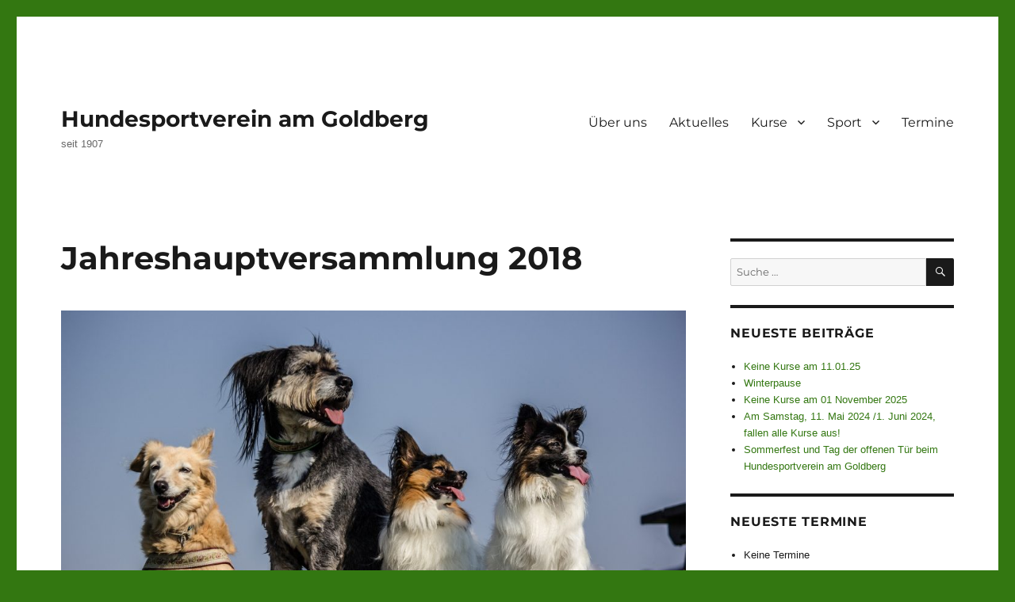

--- FILE ---
content_type: text/html; charset=UTF-8
request_url: https://www.hundesportverein-goldberg.de/jahreshauptversammlung-2018/
body_size: 11038
content:
<!DOCTYPE html>
<html lang="de-DE" class="no-js">
<head>
	<meta charset="UTF-8">
	<meta name="viewport" content="width=device-width, initial-scale=1">
	<link rel="profile" href="https://gmpg.org/xfn/11">
		<link rel="pingback" href="https://www.hundesportverein-goldberg.de/xmlrpc.php">
		<script>(function(html){html.className = html.className.replace(/\bno-js\b/,'js')})(document.documentElement);</script>
<title>Jahreshauptversammlung 2018 &#8211; Hundesportverein am Goldberg</title>
<meta name='robots' content='max-image-preview:large' />
<link rel='dns-prefetch' href='//www.hundesportverein-goldberg.de' />
<link rel="alternate" type="application/rss+xml" title="Hundesportverein am Goldberg &raquo; Feed" href="https://www.hundesportverein-goldberg.de/feed/" />
<link rel="alternate" type="application/rss+xml" title="Hundesportverein am Goldberg &raquo; Kommentar-Feed" href="https://www.hundesportverein-goldberg.de/comments/feed/" />
<link rel="alternate" type="application/rss+xml" title="Hundesportverein am Goldberg &raquo; Jahreshauptversammlung 2018 Kommentar-Feed" href="https://www.hundesportverein-goldberg.de/jahreshauptversammlung-2018/feed/" />
<link rel='stylesheet' id='eo-leaflet.js-css' href='https://www.hundesportverein-goldberg.de/wp-content/plugins/event-organiser/lib/leaflet/leaflet.min.css?ver=1.4.0' media='all' />
<style id='eo-leaflet.js-inline-css'>
.leaflet-popup-close-button{box-shadow:none!important;}
</style>
<style id='wp-emoji-styles-inline-css'>

	img.wp-smiley, img.emoji {
		display: inline !important;
		border: none !important;
		box-shadow: none !important;
		height: 1em !important;
		width: 1em !important;
		margin: 0 0.07em !important;
		vertical-align: -0.1em !important;
		background: none !important;
		padding: 0 !important;
	}
</style>
<link rel='stylesheet' id='wp-block-library-css' href='https://www.hundesportverein-goldberg.de/wp-includes/css/dist/block-library/style.min.css?ver=6.4.3' media='all' />
<style id='wp-block-library-theme-inline-css'>
.wp-block-audio figcaption{color:#555;font-size:13px;text-align:center}.is-dark-theme .wp-block-audio figcaption{color:hsla(0,0%,100%,.65)}.wp-block-audio{margin:0 0 1em}.wp-block-code{border:1px solid #ccc;border-radius:4px;font-family:Menlo,Consolas,monaco,monospace;padding:.8em 1em}.wp-block-embed figcaption{color:#555;font-size:13px;text-align:center}.is-dark-theme .wp-block-embed figcaption{color:hsla(0,0%,100%,.65)}.wp-block-embed{margin:0 0 1em}.blocks-gallery-caption{color:#555;font-size:13px;text-align:center}.is-dark-theme .blocks-gallery-caption{color:hsla(0,0%,100%,.65)}.wp-block-image figcaption{color:#555;font-size:13px;text-align:center}.is-dark-theme .wp-block-image figcaption{color:hsla(0,0%,100%,.65)}.wp-block-image{margin:0 0 1em}.wp-block-pullquote{border-bottom:4px solid;border-top:4px solid;color:currentColor;margin-bottom:1.75em}.wp-block-pullquote cite,.wp-block-pullquote footer,.wp-block-pullquote__citation{color:currentColor;font-size:.8125em;font-style:normal;text-transform:uppercase}.wp-block-quote{border-left:.25em solid;margin:0 0 1.75em;padding-left:1em}.wp-block-quote cite,.wp-block-quote footer{color:currentColor;font-size:.8125em;font-style:normal;position:relative}.wp-block-quote.has-text-align-right{border-left:none;border-right:.25em solid;padding-left:0;padding-right:1em}.wp-block-quote.has-text-align-center{border:none;padding-left:0}.wp-block-quote.is-large,.wp-block-quote.is-style-large,.wp-block-quote.is-style-plain{border:none}.wp-block-search .wp-block-search__label{font-weight:700}.wp-block-search__button{border:1px solid #ccc;padding:.375em .625em}:where(.wp-block-group.has-background){padding:1.25em 2.375em}.wp-block-separator.has-css-opacity{opacity:.4}.wp-block-separator{border:none;border-bottom:2px solid;margin-left:auto;margin-right:auto}.wp-block-separator.has-alpha-channel-opacity{opacity:1}.wp-block-separator:not(.is-style-wide):not(.is-style-dots){width:100px}.wp-block-separator.has-background:not(.is-style-dots){border-bottom:none;height:1px}.wp-block-separator.has-background:not(.is-style-wide):not(.is-style-dots){height:2px}.wp-block-table{margin:0 0 1em}.wp-block-table td,.wp-block-table th{word-break:normal}.wp-block-table figcaption{color:#555;font-size:13px;text-align:center}.is-dark-theme .wp-block-table figcaption{color:hsla(0,0%,100%,.65)}.wp-block-video figcaption{color:#555;font-size:13px;text-align:center}.is-dark-theme .wp-block-video figcaption{color:hsla(0,0%,100%,.65)}.wp-block-video{margin:0 0 1em}.wp-block-template-part.has-background{margin-bottom:0;margin-top:0;padding:1.25em 2.375em}
</style>
<style id='classic-theme-styles-inline-css'>
/*! This file is auto-generated */
.wp-block-button__link{color:#fff;background-color:#32373c;border-radius:9999px;box-shadow:none;text-decoration:none;padding:calc(.667em + 2px) calc(1.333em + 2px);font-size:1.125em}.wp-block-file__button{background:#32373c;color:#fff;text-decoration:none}
</style>
<style id='global-styles-inline-css'>
body{--wp--preset--color--black: #000000;--wp--preset--color--cyan-bluish-gray: #abb8c3;--wp--preset--color--white: #fff;--wp--preset--color--pale-pink: #f78da7;--wp--preset--color--vivid-red: #cf2e2e;--wp--preset--color--luminous-vivid-orange: #ff6900;--wp--preset--color--luminous-vivid-amber: #fcb900;--wp--preset--color--light-green-cyan: #7bdcb5;--wp--preset--color--vivid-green-cyan: #00d084;--wp--preset--color--pale-cyan-blue: #8ed1fc;--wp--preset--color--vivid-cyan-blue: #0693e3;--wp--preset--color--vivid-purple: #9b51e0;--wp--preset--color--dark-gray: #1a1a1a;--wp--preset--color--medium-gray: #686868;--wp--preset--color--light-gray: #e5e5e5;--wp--preset--color--blue-gray: #4d545c;--wp--preset--color--bright-blue: #007acc;--wp--preset--color--light-blue: #9adffd;--wp--preset--color--dark-brown: #402b30;--wp--preset--color--medium-brown: #774e24;--wp--preset--color--dark-red: #640c1f;--wp--preset--color--bright-red: #ff675f;--wp--preset--color--yellow: #ffef8e;--wp--preset--gradient--vivid-cyan-blue-to-vivid-purple: linear-gradient(135deg,rgba(6,147,227,1) 0%,rgb(155,81,224) 100%);--wp--preset--gradient--light-green-cyan-to-vivid-green-cyan: linear-gradient(135deg,rgb(122,220,180) 0%,rgb(0,208,130) 100%);--wp--preset--gradient--luminous-vivid-amber-to-luminous-vivid-orange: linear-gradient(135deg,rgba(252,185,0,1) 0%,rgba(255,105,0,1) 100%);--wp--preset--gradient--luminous-vivid-orange-to-vivid-red: linear-gradient(135deg,rgba(255,105,0,1) 0%,rgb(207,46,46) 100%);--wp--preset--gradient--very-light-gray-to-cyan-bluish-gray: linear-gradient(135deg,rgb(238,238,238) 0%,rgb(169,184,195) 100%);--wp--preset--gradient--cool-to-warm-spectrum: linear-gradient(135deg,rgb(74,234,220) 0%,rgb(151,120,209) 20%,rgb(207,42,186) 40%,rgb(238,44,130) 60%,rgb(251,105,98) 80%,rgb(254,248,76) 100%);--wp--preset--gradient--blush-light-purple: linear-gradient(135deg,rgb(255,206,236) 0%,rgb(152,150,240) 100%);--wp--preset--gradient--blush-bordeaux: linear-gradient(135deg,rgb(254,205,165) 0%,rgb(254,45,45) 50%,rgb(107,0,62) 100%);--wp--preset--gradient--luminous-dusk: linear-gradient(135deg,rgb(255,203,112) 0%,rgb(199,81,192) 50%,rgb(65,88,208) 100%);--wp--preset--gradient--pale-ocean: linear-gradient(135deg,rgb(255,245,203) 0%,rgb(182,227,212) 50%,rgb(51,167,181) 100%);--wp--preset--gradient--electric-grass: linear-gradient(135deg,rgb(202,248,128) 0%,rgb(113,206,126) 100%);--wp--preset--gradient--midnight: linear-gradient(135deg,rgb(2,3,129) 0%,rgb(40,116,252) 100%);--wp--preset--font-size--small: 13px;--wp--preset--font-size--medium: 20px;--wp--preset--font-size--large: 36px;--wp--preset--font-size--x-large: 42px;--wp--preset--spacing--20: 0.44rem;--wp--preset--spacing--30: 0.67rem;--wp--preset--spacing--40: 1rem;--wp--preset--spacing--50: 1.5rem;--wp--preset--spacing--60: 2.25rem;--wp--preset--spacing--70: 3.38rem;--wp--preset--spacing--80: 5.06rem;--wp--preset--shadow--natural: 6px 6px 9px rgba(0, 0, 0, 0.2);--wp--preset--shadow--deep: 12px 12px 50px rgba(0, 0, 0, 0.4);--wp--preset--shadow--sharp: 6px 6px 0px rgba(0, 0, 0, 0.2);--wp--preset--shadow--outlined: 6px 6px 0px -3px rgba(255, 255, 255, 1), 6px 6px rgba(0, 0, 0, 1);--wp--preset--shadow--crisp: 6px 6px 0px rgba(0, 0, 0, 1);}:where(.is-layout-flex){gap: 0.5em;}:where(.is-layout-grid){gap: 0.5em;}body .is-layout-flow > .alignleft{float: left;margin-inline-start: 0;margin-inline-end: 2em;}body .is-layout-flow > .alignright{float: right;margin-inline-start: 2em;margin-inline-end: 0;}body .is-layout-flow > .aligncenter{margin-left: auto !important;margin-right: auto !important;}body .is-layout-constrained > .alignleft{float: left;margin-inline-start: 0;margin-inline-end: 2em;}body .is-layout-constrained > .alignright{float: right;margin-inline-start: 2em;margin-inline-end: 0;}body .is-layout-constrained > .aligncenter{margin-left: auto !important;margin-right: auto !important;}body .is-layout-constrained > :where(:not(.alignleft):not(.alignright):not(.alignfull)){max-width: var(--wp--style--global--content-size);margin-left: auto !important;margin-right: auto !important;}body .is-layout-constrained > .alignwide{max-width: var(--wp--style--global--wide-size);}body .is-layout-flex{display: flex;}body .is-layout-flex{flex-wrap: wrap;align-items: center;}body .is-layout-flex > *{margin: 0;}body .is-layout-grid{display: grid;}body .is-layout-grid > *{margin: 0;}:where(.wp-block-columns.is-layout-flex){gap: 2em;}:where(.wp-block-columns.is-layout-grid){gap: 2em;}:where(.wp-block-post-template.is-layout-flex){gap: 1.25em;}:where(.wp-block-post-template.is-layout-grid){gap: 1.25em;}.has-black-color{color: var(--wp--preset--color--black) !important;}.has-cyan-bluish-gray-color{color: var(--wp--preset--color--cyan-bluish-gray) !important;}.has-white-color{color: var(--wp--preset--color--white) !important;}.has-pale-pink-color{color: var(--wp--preset--color--pale-pink) !important;}.has-vivid-red-color{color: var(--wp--preset--color--vivid-red) !important;}.has-luminous-vivid-orange-color{color: var(--wp--preset--color--luminous-vivid-orange) !important;}.has-luminous-vivid-amber-color{color: var(--wp--preset--color--luminous-vivid-amber) !important;}.has-light-green-cyan-color{color: var(--wp--preset--color--light-green-cyan) !important;}.has-vivid-green-cyan-color{color: var(--wp--preset--color--vivid-green-cyan) !important;}.has-pale-cyan-blue-color{color: var(--wp--preset--color--pale-cyan-blue) !important;}.has-vivid-cyan-blue-color{color: var(--wp--preset--color--vivid-cyan-blue) !important;}.has-vivid-purple-color{color: var(--wp--preset--color--vivid-purple) !important;}.has-black-background-color{background-color: var(--wp--preset--color--black) !important;}.has-cyan-bluish-gray-background-color{background-color: var(--wp--preset--color--cyan-bluish-gray) !important;}.has-white-background-color{background-color: var(--wp--preset--color--white) !important;}.has-pale-pink-background-color{background-color: var(--wp--preset--color--pale-pink) !important;}.has-vivid-red-background-color{background-color: var(--wp--preset--color--vivid-red) !important;}.has-luminous-vivid-orange-background-color{background-color: var(--wp--preset--color--luminous-vivid-orange) !important;}.has-luminous-vivid-amber-background-color{background-color: var(--wp--preset--color--luminous-vivid-amber) !important;}.has-light-green-cyan-background-color{background-color: var(--wp--preset--color--light-green-cyan) !important;}.has-vivid-green-cyan-background-color{background-color: var(--wp--preset--color--vivid-green-cyan) !important;}.has-pale-cyan-blue-background-color{background-color: var(--wp--preset--color--pale-cyan-blue) !important;}.has-vivid-cyan-blue-background-color{background-color: var(--wp--preset--color--vivid-cyan-blue) !important;}.has-vivid-purple-background-color{background-color: var(--wp--preset--color--vivid-purple) !important;}.has-black-border-color{border-color: var(--wp--preset--color--black) !important;}.has-cyan-bluish-gray-border-color{border-color: var(--wp--preset--color--cyan-bluish-gray) !important;}.has-white-border-color{border-color: var(--wp--preset--color--white) !important;}.has-pale-pink-border-color{border-color: var(--wp--preset--color--pale-pink) !important;}.has-vivid-red-border-color{border-color: var(--wp--preset--color--vivid-red) !important;}.has-luminous-vivid-orange-border-color{border-color: var(--wp--preset--color--luminous-vivid-orange) !important;}.has-luminous-vivid-amber-border-color{border-color: var(--wp--preset--color--luminous-vivid-amber) !important;}.has-light-green-cyan-border-color{border-color: var(--wp--preset--color--light-green-cyan) !important;}.has-vivid-green-cyan-border-color{border-color: var(--wp--preset--color--vivid-green-cyan) !important;}.has-pale-cyan-blue-border-color{border-color: var(--wp--preset--color--pale-cyan-blue) !important;}.has-vivid-cyan-blue-border-color{border-color: var(--wp--preset--color--vivid-cyan-blue) !important;}.has-vivid-purple-border-color{border-color: var(--wp--preset--color--vivid-purple) !important;}.has-vivid-cyan-blue-to-vivid-purple-gradient-background{background: var(--wp--preset--gradient--vivid-cyan-blue-to-vivid-purple) !important;}.has-light-green-cyan-to-vivid-green-cyan-gradient-background{background: var(--wp--preset--gradient--light-green-cyan-to-vivid-green-cyan) !important;}.has-luminous-vivid-amber-to-luminous-vivid-orange-gradient-background{background: var(--wp--preset--gradient--luminous-vivid-amber-to-luminous-vivid-orange) !important;}.has-luminous-vivid-orange-to-vivid-red-gradient-background{background: var(--wp--preset--gradient--luminous-vivid-orange-to-vivid-red) !important;}.has-very-light-gray-to-cyan-bluish-gray-gradient-background{background: var(--wp--preset--gradient--very-light-gray-to-cyan-bluish-gray) !important;}.has-cool-to-warm-spectrum-gradient-background{background: var(--wp--preset--gradient--cool-to-warm-spectrum) !important;}.has-blush-light-purple-gradient-background{background: var(--wp--preset--gradient--blush-light-purple) !important;}.has-blush-bordeaux-gradient-background{background: var(--wp--preset--gradient--blush-bordeaux) !important;}.has-luminous-dusk-gradient-background{background: var(--wp--preset--gradient--luminous-dusk) !important;}.has-pale-ocean-gradient-background{background: var(--wp--preset--gradient--pale-ocean) !important;}.has-electric-grass-gradient-background{background: var(--wp--preset--gradient--electric-grass) !important;}.has-midnight-gradient-background{background: var(--wp--preset--gradient--midnight) !important;}.has-small-font-size{font-size: var(--wp--preset--font-size--small) !important;}.has-medium-font-size{font-size: var(--wp--preset--font-size--medium) !important;}.has-large-font-size{font-size: var(--wp--preset--font-size--large) !important;}.has-x-large-font-size{font-size: var(--wp--preset--font-size--x-large) !important;}
.wp-block-navigation a:where(:not(.wp-element-button)){color: inherit;}
:where(.wp-block-post-template.is-layout-flex){gap: 1.25em;}:where(.wp-block-post-template.is-layout-grid){gap: 1.25em;}
:where(.wp-block-columns.is-layout-flex){gap: 2em;}:where(.wp-block-columns.is-layout-grid){gap: 2em;}
.wp-block-pullquote{font-size: 1.5em;line-height: 1.6;}
</style>
<link rel='stylesheet' id='twentysixteen-fonts-css' href='https://www.hundesportverein-goldberg.de/wp-content/themes/twentysixteen/fonts/merriweather-plus-montserrat-plus-inconsolata.css?ver=20230328' media='all' />
<link rel='stylesheet' id='genericons-css' href='https://www.hundesportverein-goldberg.de/wp-content/themes/twentysixteen/genericons/genericons.css?ver=20201208' media='all' />
<link rel='stylesheet' id='twentysixteen-style-css' href='https://www.hundesportverein-goldberg.de/wp-content/themes/twentysixteen/style.css?ver=20231107' media='all' />
<style id='twentysixteen-style-inline-css'>

		/* Custom Link Color */
		.menu-toggle:hover,
		.menu-toggle:focus,
		a,
		.main-navigation a:hover,
		.main-navigation a:focus,
		.dropdown-toggle:hover,
		.dropdown-toggle:focus,
		.social-navigation a:hover:before,
		.social-navigation a:focus:before,
		.post-navigation a:hover .post-title,
		.post-navigation a:focus .post-title,
		.tagcloud a:hover,
		.tagcloud a:focus,
		.site-branding .site-title a:hover,
		.site-branding .site-title a:focus,
		.entry-title a:hover,
		.entry-title a:focus,
		.entry-footer a:hover,
		.entry-footer a:focus,
		.comment-metadata a:hover,
		.comment-metadata a:focus,
		.pingback .comment-edit-link:hover,
		.pingback .comment-edit-link:focus,
		.comment-reply-link,
		.comment-reply-link:hover,
		.comment-reply-link:focus,
		.required,
		.site-info a:hover,
		.site-info a:focus {
			color: #337711;
		}

		mark,
		ins,
		button:hover,
		button:focus,
		input[type="button"]:hover,
		input[type="button"]:focus,
		input[type="reset"]:hover,
		input[type="reset"]:focus,
		input[type="submit"]:hover,
		input[type="submit"]:focus,
		.pagination .prev:hover,
		.pagination .prev:focus,
		.pagination .next:hover,
		.pagination .next:focus,
		.widget_calendar tbody a,
		.page-links a:hover,
		.page-links a:focus {
			background-color: #337711;
		}

		input[type="date"]:focus,
		input[type="time"]:focus,
		input[type="datetime-local"]:focus,
		input[type="week"]:focus,
		input[type="month"]:focus,
		input[type="text"]:focus,
		input[type="email"]:focus,
		input[type="url"]:focus,
		input[type="password"]:focus,
		input[type="search"]:focus,
		input[type="tel"]:focus,
		input[type="number"]:focus,
		textarea:focus,
		.tagcloud a:hover,
		.tagcloud a:focus,
		.menu-toggle:hover,
		.menu-toggle:focus {
			border-color: #337711;
		}

		@media screen and (min-width: 56.875em) {
			.main-navigation li:hover > a,
			.main-navigation li.focus > a {
				color: #337711;
			}
		}
	
</style>
<link rel='stylesheet' id='twentysixteen-block-style-css' href='https://www.hundesportverein-goldberg.de/wp-content/themes/twentysixteen/css/blocks.css?ver=20231016' media='all' />
<!--[if lt IE 10]>
<link rel='stylesheet' id='twentysixteen-ie-css' href='https://www.hundesportverein-goldberg.de/wp-content/themes/twentysixteen/css/ie.css?ver=20170530' media='all' />
<![endif]-->
<!--[if lt IE 9]>
<link rel='stylesheet' id='twentysixteen-ie8-css' href='https://www.hundesportverein-goldberg.de/wp-content/themes/twentysixteen/css/ie8.css?ver=20170530' media='all' />
<![endif]-->
<!--[if lt IE 8]>
<link rel='stylesheet' id='twentysixteen-ie7-css' href='https://www.hundesportverein-goldberg.de/wp-content/themes/twentysixteen/css/ie7.css?ver=20170530' media='all' />
<![endif]-->
<link rel='stylesheet' id='recent-posts-widget-with-thumbnails-public-style-css' href='https://www.hundesportverein-goldberg.de/wp-content/plugins/recent-posts-widget-with-thumbnails/public.css?ver=7.1.1' media='all' />
<link rel='stylesheet' id='slb_core-css' href='https://www.hundesportverein-goldberg.de/wp-content/plugins/simple-lightbox/client/css/app.css?ver=2.9.3' media='all' />
<style id='block-visibility-screen-size-styles-inline-css'>
/* Large screens (desktops, 992px and up) */
@media ( min-width: 992px ) {
	.block-visibility-hide-large-screen {
		display: none !important;
	}
}

/* Medium screens (tablets, between 768px and 992px) */
@media ( min-width: 768px ) and ( max-width: 991.98px ) {
	.block-visibility-hide-medium-screen {
		display: none !important;
	}
}

/* Small screens (mobile devices, less than 768px) */
@media ( max-width: 767.98px ) {
	.block-visibility-hide-small-screen {
		display: none !important;
	}
}
</style>
<!--[if lt IE 9]>
<script src="https://www.hundesportverein-goldberg.de/wp-content/themes/twentysixteen/js/html5.js?ver=3.7.3" id="twentysixteen-html5-js"></script>
<![endif]-->
<script src="https://www.hundesportverein-goldberg.de/wp-includes/js/jquery/jquery.min.js?ver=3.7.1" id="jquery-core-js"></script>
<script src="https://www.hundesportverein-goldberg.de/wp-includes/js/jquery/jquery-migrate.min.js?ver=3.4.1" id="jquery-migrate-js"></script>
<script id="twentysixteen-script-js-extra">
var screenReaderText = {"expand":"Untermen\u00fc anzeigen","collapse":"Untermen\u00fc verbergen"};
</script>
<script src="https://www.hundesportverein-goldberg.de/wp-content/themes/twentysixteen/js/functions.js?ver=20230629" id="twentysixteen-script-js" defer data-wp-strategy="defer"></script>
<link rel="https://api.w.org/" href="https://www.hundesportverein-goldberg.de/wp-json/" /><link rel="alternate" type="application/json" href="https://www.hundesportverein-goldberg.de/wp-json/wp/v2/posts/557" /><link rel="EditURI" type="application/rsd+xml" title="RSD" href="https://www.hundesportverein-goldberg.de/xmlrpc.php?rsd" />
<meta name="generator" content="WordPress 6.4.3" />
<link rel="canonical" href="https://www.hundesportverein-goldberg.de/jahreshauptversammlung-2018/" />
<link rel='shortlink' href='https://www.hundesportverein-goldberg.de/?p=557' />
<link rel="alternate" type="application/json+oembed" href="https://www.hundesportverein-goldberg.de/wp-json/oembed/1.0/embed?url=https%3A%2F%2Fwww.hundesportverein-goldberg.de%2Fjahreshauptversammlung-2018%2F" />
<link rel="alternate" type="text/xml+oembed" href="https://www.hundesportverein-goldberg.de/wp-json/oembed/1.0/embed?url=https%3A%2F%2Fwww.hundesportverein-goldberg.de%2Fjahreshauptversammlung-2018%2F&#038;format=xml" />
<script type="text/javascript"> 

/**  all layers have to be in this global array - in further process each map will have something like vectorM[map_ol3js_n][layer_n] */
var vectorM = [[]];


/** put translations from PHP/mo to JavaScript */
var translations = [];

/** global GET-Parameters */
var HTTP_GET_VARS = [];

</script><!-- OSM plugin V6.0.2: did not add geo meta tags. --> 
<style id="custom-background-css">
body.custom-background { background-color: #337711; background-image: url("https://test.lentens.net/wp-content/uploads/2016/01/Dog-pictogram-by-Rones-40px.png"); background-position: left top; background-size: auto; background-repeat: no-repeat; background-attachment: scroll; }
</style>
	<link rel="icon" href="https://www.hundesportverein-goldberg.de/wp-content/uploads/2017/11/cropped-hsv-32x32.png" sizes="32x32" />
<link rel="icon" href="https://www.hundesportverein-goldberg.de/wp-content/uploads/2017/11/cropped-hsv-192x192.png" sizes="192x192" />
<link rel="apple-touch-icon" href="https://www.hundesportverein-goldberg.de/wp-content/uploads/2017/11/cropped-hsv-180x180.png" />
<meta name="msapplication-TileImage" content="https://www.hundesportverein-goldberg.de/wp-content/uploads/2017/11/cropped-hsv-270x270.png" />
		<style id="wp-custom-css">
			body, button, input, select, textarea{
	font-family:Tahoma, Geneva, sans-serif;
}
.alert{
	display:none;
	padding:.5rem 1rem;
	margin-bottom:.5rem;
}
.alert-content{
	border-right:solid .25rem rgba(0,0,0,1); 
}
.alert-widget{
	border-left:solid .25rem rgba(0,0,0,1); 
}
.alert-danger{
	background-color:rgba(255, 75, 25, .2);
	border-color:rgba(255, 75, 25, 1);
}
.alert-success{
	background-color:rgba(89, 156, 25, .2);
	border-color:rgba(89, 156, 25, 1);
}
.alert-info{
	background-color:rgba(75, 175, 255, .2);
	border-color:rgba(75, 175, 255, 1);
}
.widget{
	margin-bottom:1.5rem;
}
.pitch-status{
	text-align:center; 
	font-weight:bold; 
	font-size:2rem;
	color:#444240;
}
.active{
	display: block;
}

.hidden{
	display:none;
}

.entry-content h2.apbPostTitle{
	line-height: 2.5;
}		</style>
		</head>

<body class="post-template-default single single-post postid-557 single-format-standard custom-background wp-embed-responsive custom-background-image group-blog">
<div id="page" class="site">
	<div class="site-inner">
		<a class="skip-link screen-reader-text" href="#content">
			Zum Inhalt springen		</a>

		<header id="masthead" class="site-header">
			<div class="site-header-main">
				<div class="site-branding">
					
											<p class="site-title"><a href="https://www.hundesportverein-goldberg.de/" rel="home">Hundesportverein am Goldberg</a></p>
												<p class="site-description">seit 1907</p>
									</div><!-- .site-branding -->

									<button id="menu-toggle" class="menu-toggle">Menü</button>

					<div id="site-header-menu" class="site-header-menu">
													<nav id="site-navigation" class="main-navigation" aria-label="Primäres Menü">
								<div class="menu-hauptmenue-container"><ul id="menu-hauptmenue" class="primary-menu"><li id="menu-item-30" class="menu-item menu-item-type-post_type menu-item-object-page current-post-parent menu-item-30"><a href="https://www.hundesportverein-goldberg.de/ueber-uns/">Über uns</a></li>
<li id="menu-item-40" class="menu-item menu-item-type-taxonomy menu-item-object-category current-post-ancestor current-menu-parent current-post-parent menu-item-40"><a href="https://www.hundesportverein-goldberg.de/category/aktuelles/">Aktuelles</a></li>
<li id="menu-item-106" class="menu-item menu-item-type-custom menu-item-object-custom menu-item-has-children menu-item-106"><a href="#">Kurse</a>
<ul class="sub-menu">
	<li id="menu-item-66" class="menu-item menu-item-type-post_type menu-item-object-page menu-item-66"><a href="https://www.hundesportverein-goldberg.de/kurse/welpen/">Welpen</a></li>
	<li id="menu-item-92" class="menu-item menu-item-type-post_type menu-item-object-page menu-item-92"><a href="https://www.hundesportverein-goldberg.de/kurse/junghunde/">Rockerkurs</a></li>
	<li id="menu-item-73" class="menu-item menu-item-type-post_type menu-item-object-page menu-item-73"><a href="https://www.hundesportverein-goldberg.de/kurse/grundkurs/">Grundkurs</a></li>
	<li id="menu-item-97" class="menu-item menu-item-type-post_type menu-item-object-page menu-item-97"><a href="https://www.hundesportverein-goldberg.de/kurse/die-aktuellen-kurszeiten/">Kurszeiten</a></li>
</ul>
</li>
<li id="menu-item-107" class="menu-item menu-item-type-custom menu-item-object-custom menu-item-has-children menu-item-107"><a href="#">Sport</a>
<ul class="sub-menu">
	<li id="menu-item-94" class="menu-item menu-item-type-post_type menu-item-object-page menu-item-94"><a href="https://www.hundesportverein-goldberg.de/sport/begleithund/">Begleithund</a></li>
	<li id="menu-item-93" class="menu-item menu-item-type-post_type menu-item-object-page menu-item-93"><a href="https://www.hundesportverein-goldberg.de/sport/die-aktuellen-trainingszeiten/">Trainingszeiten</a></li>
</ul>
</li>
<li id="menu-item-48" class="menu-item menu-item-type-post_type menu-item-object-page menu-item-48"><a href="https://www.hundesportverein-goldberg.de/termine/">Termine</a></li>
</ul></div>							</nav><!-- .main-navigation -->
						
											</div><!-- .site-header-menu -->
							</div><!-- .site-header-main -->

					</header><!-- .site-header -->

		<div id="content" class="site-content">

<div id="primary" class="content-area">
	<main id="main" class="site-main">
		
<article id="post-557" class="post-557 post type-post status-publish format-standard has-post-thumbnail hentry category-aktuelles">
	<header class="entry-header">
		<h1 class="entry-title">Jahreshauptversammlung 2018</h1>	</header><!-- .entry-header -->

	
	
		<div class="post-thumbnail">
			<img width="1200" height="675" src="https://www.hundesportverein-goldberg.de/wp-content/uploads/2018/02/four-dogs-1919152_1920-e1520065645687-1200x675.jpg" class="attachment-post-thumbnail size-post-thumbnail wp-post-image" alt="" decoding="async" fetchpriority="high" srcset="https://www.hundesportverein-goldberg.de/wp-content/uploads/2018/02/four-dogs-1919152_1920-e1520065645687-1200x675.jpg 1200w, https://www.hundesportverein-goldberg.de/wp-content/uploads/2018/02/four-dogs-1919152_1920-e1520065645687-300x169.jpg 300w, https://www.hundesportverein-goldberg.de/wp-content/uploads/2018/02/four-dogs-1919152_1920-e1520065645687-768x432.jpg 768w, https://www.hundesportverein-goldberg.de/wp-content/uploads/2018/02/four-dogs-1919152_1920-e1520065645687-1024x576.jpg 1024w, https://www.hundesportverein-goldberg.de/wp-content/uploads/2018/02/four-dogs-1919152_1920-e1520065645687.jpg 1920w" sizes="(max-width: 709px) 85vw, (max-width: 909px) 67vw, (max-width: 984px) 60vw, (max-width: 1362px) 62vw, 840px" />	</div><!-- .post-thumbnail -->

	
	<div class="entry-content">
		<p>Am 18.3.2018 ist ab 11:00 Uhr Jahreshauptversammlung am Hundesportverein am Goldberg. <span id="more-557"></span></p>
<p>Nähere Infos folgen demnächst&#8230;</p>
	</div><!-- .entry-content -->

	<footer class="entry-footer">
		<span class="byline"><span class="author vcard"><img alt='' src='https://secure.gravatar.com/avatar/577e1a418aeb601d853afb4c8ed3b901?s=49&#038;d=mm&#038;r=g' srcset='https://secure.gravatar.com/avatar/577e1a418aeb601d853afb4c8ed3b901?s=98&#038;d=mm&#038;r=g 2x' class='avatar avatar-49 photo' height='49' width='49' decoding='async'/><span class="screen-reader-text">Autor </span> <a class="url fn n" href="https://www.hundesportverein-goldberg.de/author/helge/">helge</a></span></span><span class="posted-on"><span class="screen-reader-text">Veröffentlicht am </span><a href="https://www.hundesportverein-goldberg.de/jahreshauptversammlung-2018/" rel="bookmark"><time class="entry-date published" datetime="2018-02-12T16:18:30+01:00">12. Februar 2018</time><time class="updated" datetime="2018-03-03T09:29:52+01:00">3. März 2018</time></a></span><span class="cat-links"><span class="screen-reader-text">Kategorien </span><a href="https://www.hundesportverein-goldberg.de/category/aktuelles/" rel="category tag">Aktuelles</a></span>			</footer><!-- .entry-footer -->
</article><!-- #post-557 -->

	<nav class="navigation post-navigation" aria-label="Beiträge">
		<h2 class="screen-reader-text">Beitrags-Navigation</h2>
		<div class="nav-links"><div class="nav-previous"><a href="https://www.hundesportverein-goldberg.de/flyball/" rel="prev"><span class="meta-nav" aria-hidden="true">Zurück</span> <span class="screen-reader-text">Vorheriger Beitrag:</span> <span class="post-title">Flyball &#8211; Neues Sportangebot am Goldberg</span></a></div><div class="nav-next"><a href="https://www.hundesportverein-goldberg.de/ostern-fallen-alle-kurse-aus-2/" rel="next"><span class="meta-nav" aria-hidden="true">Weiter</span> <span class="screen-reader-text">Nächster Beitrag:</span> <span class="post-title">Ostern fallen alle Kurse aus</span></a></div></div>
	</nav>
	</main><!-- .site-main -->

	<aside id="content-bottom-widgets" class="content-bottom-widgets">
			<div class="widget-area">
			<section id="text-2" class="widget widget_text"><h2 class="widget-title">Hundesportverein am Goldberg</h2>			<div class="textwidget">Auf dem Goldberg <br>
58091 Hagen <br>
<a href="/anfahrt">Anfahrt</a>


</div>
		</section>		</div><!-- .widget-area -->
	
			<div class="widget-area">
			<section id="nav_menu-5" class="widget widget_nav_menu"><nav class="menu-impressum-container" aria-label="Menü"><ul id="menu-impressum" class="menu"><li id="menu-item-100" class="menu-item menu-item-type-post_type menu-item-object-page menu-item-100"><a href="https://www.hundesportverein-goldberg.de/kontakt_impressum/">Kontakt &#038; Impressum</a></li>
<li id="menu-item-650" class="menu-item menu-item-type-post_type menu-item-object-page menu-item-650"><a href="https://www.hundesportverein-goldberg.de/datenschutzerklaerung/">Datenschutzerklärung</a></li>
<li id="menu-item-194" class="menu-item menu-item-type-custom menu-item-object-custom menu-item-194"><a href="http://www.hundesportverein-goldberg.de/feed/">Feed abonieren</a></li>
<li id="menu-item-193" class="menu-item menu-item-type-custom menu-item-object-custom menu-item-193"><a href="http://www.hundesportverein-goldberg.de/wp-login">LogIn</a></li>
</ul></nav></section>		</div><!-- .widget-area -->
	</aside><!-- .content-bottom-widgets -->

</div><!-- .content-area -->


	<aside id="secondary" class="sidebar widget-area">
		<section id="search-2" class="widget widget_search">
<form role="search" method="get" class="search-form" action="https://www.hundesportverein-goldberg.de/">
	<label>
		<span class="screen-reader-text">
			Suche nach:		</span>
		<input type="search" class="search-field" placeholder="Suche&#160;&hellip;" value="" name="s" />
	</label>
	<button type="submit" class="search-submit"><span class="screen-reader-text">
		Suchen	</span></button>
</form>
</section>
		<section id="recent-posts-2" class="widget widget_recent_entries">
		<h2 class="widget-title">Neueste Beiträge</h2><nav aria-label="Neueste Beiträge">
		<ul>
											<li>
					<a href="https://www.hundesportverein-goldberg.de/keine-kurse-am-11-01-25/">Keine Kurse am 11.01.25</a>
									</li>
											<li>
					<a href="https://www.hundesportverein-goldberg.de/winterpause-2/">Winterpause</a>
									</li>
											<li>
					<a href="https://www.hundesportverein-goldberg.de/trainingszeiten-am-8-juli/">Keine Kurse am 01 November 2025</a>
									</li>
											<li>
					<a href="https://www.hundesportverein-goldberg.de/am-samstag-13-mai-2023-fallen-alle-kurse-aus/">Am Samstag, 11. Mai 2024 /1. Juni 2024, fallen alle Kurse aus!</a>
									</li>
											<li>
					<a href="https://www.hundesportverein-goldberg.de/sommerfest-und-tag-der-offenen-tuer-beim-hundesportverein-am-goldberg/">Sommerfest und Tag der offenen Tür beim Hundesportverein am Goldberg</a>
									</li>
					</ul>

		</nav></section><section id="eo_event_list_widget-2" class="widget EO_Event_List_Widget"><h2 class="widget-title">Neueste Termine</h2>

	<ul id="" class="eo-events eo-events-widget" > 
		<li class="eo-no-events" > Keine Termine </li>
	</ul>

</section><section id="eo_events_agenda_widget-3" class="widget widget_events"><h2 class="widget-title">Termine</h2><div data-eo-agenda-widget-id="eo_events_agenda_widget-3" id="eo_events_agenda_widget-3_container" class="eo-agenda-widget"></div></section><section id="block-5" class="widget widget_block widget_media_image">
<figure class="wp-block-image size-full"><a href="https://zookauf.de/" target="_blank" rel=" noreferrer noopener"><img loading="lazy" decoding="async" width="842" height="239" src="http://www.hundesportverein-goldberg.de/wp-content/uploads/2023/05/zookauf_logo.png" alt="" class="wp-image-924" srcset="https://www.hundesportverein-goldberg.de/wp-content/uploads/2023/05/zookauf_logo.png 842w, https://www.hundesportverein-goldberg.de/wp-content/uploads/2023/05/zookauf_logo-300x85.png 300w, https://www.hundesportverein-goldberg.de/wp-content/uploads/2023/05/zookauf_logo-768x218.png 768w" sizes="(max-width: 709px) 85vw, (max-width: 909px) 67vw, (max-width: 1362px) 62vw, 840px" /></a></figure>
</section><section id="text-3" class="widget widget_text">			<div class="textwidget"><div align="center"><a style="box-shadow:none; margin:0rem .5rem .25rem .5rem;" href="http://hsvrm.de/" target="_new" rel="noopener"><img style="display:inline !important; color:#c31" width="25" src="http://www.hundesportverein-goldberg.de/wp-content/uploads/2017/11/hsv.png">HSVRM</a><a style="box-shadow:none; margin:0rem .5rem .25rem .5rem;" href="http://dhv-hundesport.de/" target="_new" rel="noopener"> <img style="display:inline !important" width="85" src="http://www.hundesportverein-goldberg.de/wp-content/uploads/2016/01/dhv.png"> </a><br><a style="box-shadow:none; margin:0rem .5rem .25rem .5rem;" href="http://www.vdh.de/" target="_new" rel="noopener"> <img style="display:inline !important" width="85" src="http://www.hundesportverein-goldberg.de/wp-content/uploads/2016/01/vdh.png"> </a><a style="box-shadow:none; margin:0rem .5rem .25rem .5rem;" href="http://www.fci.be" target="_new" rel="noopener"> <img style="display:inline !important" width="85" src="http://www.hundesportverein-goldberg.de/wp-content/uploads/2016/01/fci.png"> </a></div></div>
		</section>	</aside><!-- .sidebar .widget-area -->

		</div><!-- .site-content -->

		<footer id="colophon" class="site-footer">
							<nav class="main-navigation" aria-label="Primäres Footer-Menü">
					<div class="menu-hauptmenue-container"><ul id="menu-hauptmenue-1" class="primary-menu"><li class="menu-item menu-item-type-post_type menu-item-object-page current-post-parent menu-item-30"><a href="https://www.hundesportverein-goldberg.de/ueber-uns/">Über uns</a></li>
<li class="menu-item menu-item-type-taxonomy menu-item-object-category current-post-ancestor current-menu-parent current-post-parent menu-item-40"><a href="https://www.hundesportverein-goldberg.de/category/aktuelles/">Aktuelles</a></li>
<li class="menu-item menu-item-type-custom menu-item-object-custom menu-item-has-children menu-item-106"><a href="#">Kurse</a>
<ul class="sub-menu">
	<li class="menu-item menu-item-type-post_type menu-item-object-page menu-item-66"><a href="https://www.hundesportverein-goldberg.de/kurse/welpen/">Welpen</a></li>
	<li class="menu-item menu-item-type-post_type menu-item-object-page menu-item-92"><a href="https://www.hundesportverein-goldberg.de/kurse/junghunde/">Rockerkurs</a></li>
	<li class="menu-item menu-item-type-post_type menu-item-object-page menu-item-73"><a href="https://www.hundesportverein-goldberg.de/kurse/grundkurs/">Grundkurs</a></li>
	<li class="menu-item menu-item-type-post_type menu-item-object-page menu-item-97"><a href="https://www.hundesportverein-goldberg.de/kurse/die-aktuellen-kurszeiten/">Kurszeiten</a></li>
</ul>
</li>
<li class="menu-item menu-item-type-custom menu-item-object-custom menu-item-has-children menu-item-107"><a href="#">Sport</a>
<ul class="sub-menu">
	<li class="menu-item menu-item-type-post_type menu-item-object-page menu-item-94"><a href="https://www.hundesportverein-goldberg.de/sport/begleithund/">Begleithund</a></li>
	<li class="menu-item menu-item-type-post_type menu-item-object-page menu-item-93"><a href="https://www.hundesportverein-goldberg.de/sport/die-aktuellen-trainingszeiten/">Trainingszeiten</a></li>
</ul>
</li>
<li class="menu-item menu-item-type-post_type menu-item-object-page menu-item-48"><a href="https://www.hundesportverein-goldberg.de/termine/">Termine</a></li>
</ul></div>				</nav><!-- .main-navigation -->
			
			
			<div class="site-info">
								<span class="site-title"><a href="https://www.hundesportverein-goldberg.de/" rel="home">Hundesportverein am Goldberg</a></span>
								<a href="https://de.wordpress.org/" class="imprint">
					Stolz präsentiert von WordPress				</a>
			</div><!-- .site-info -->
		</footer><!-- .site-footer -->
	</div><!-- .site-inner -->
</div><!-- .site -->

		<script type="text/template" id="eo-tmpl-agenda-widget">
		<div class='eo-agenda-widget-nav'>
			<span class="eo-agenda-widget-nav-prev"><</span>
			<span class="eo-agenda-widget-nav-next">></span>
		</div>
		<ul class='dates'></ul>
		</script>
			  	<script type="text/template" id="eo-tmpl-agenda-widget-group">
		<li class="date">
			{{{ group.start.format(this.param.group_format) }}}
			<ul class="a-date"></ul>
		</li>
		</script>
	  			<script type="text/template" id="eo-tmpl-agenda-widget-item">
		<li class="event">
			<# if( !this.param.add_to_google ){ #>
				<a class='eo-agenda-event-permalink' href='{{{ event.link }}}'>
			<# } #>
			<span class="cat" style="background:{{{ event.color }}}"></span>
			<span><strong>
				<# if( event.all_day ){ #>
					ganztags				<# }else{ #>
					{{{ event.start.format(this.param.item_format) }}}
				<# } #>
			</strong></span>
			{{{ event.title }}}		
			<# if( this.param.add_to_google ){ #>		
				<div class="meta" style="display:none;">
					<span>
						<a href="{{{ event.link }}}">Anzeigen</a>
					</span>
					<span> &nbsp; </span>
					<span>
						<a href="{{{ event.google_link }}}" target="_blank">Zum Google-Kalender hinzufügen</a>
					</span>
				</div>
			<# } #>
			<# if( !this.param.add_to_google ){ #>
				</a>
			<# } #>
		</li>
		</script>
	 	<link rel='stylesheet' id='eo_front-css' href='https://www.hundesportverein-goldberg.de/wp-content/plugins/event-organiser/css/eventorganiser-front-end.min.css?ver=3.12.5' media='all' />
<script src="https://www.hundesportverein-goldberg.de/wp-content/plugins/event-organiser/js/qtip2.js?ver=3.12.5" id="eo_qtip2-js"></script>
<script src="https://www.hundesportverein-goldberg.de/wp-includes/js/jquery/ui/core.min.js?ver=1.13.2" id="jquery-ui-core-js"></script>
<script src="https://www.hundesportverein-goldberg.de/wp-includes/js/jquery/ui/controlgroup.min.js?ver=1.13.2" id="jquery-ui-controlgroup-js"></script>
<script src="https://www.hundesportverein-goldberg.de/wp-includes/js/jquery/ui/checkboxradio.min.js?ver=1.13.2" id="jquery-ui-checkboxradio-js"></script>
<script src="https://www.hundesportverein-goldberg.de/wp-includes/js/jquery/ui/button.min.js?ver=1.13.2" id="jquery-ui-button-js"></script>
<script src="https://www.hundesportverein-goldberg.de/wp-includes/js/jquery/ui/datepicker.min.js?ver=1.13.2" id="jquery-ui-datepicker-js"></script>
<script src="https://www.hundesportverein-goldberg.de/wp-content/plugins/event-organiser/js/moment.min.js?ver=1" id="eo_momentjs-js"></script>
<script src="https://www.hundesportverein-goldberg.de/wp-content/plugins/event-organiser/js/fullcalendar.min.js?ver=3.12.5" id="eo_fullcalendar-js"></script>
<script src="https://www.hundesportverein-goldberg.de/wp-content/plugins/event-organiser/js/event-manager.min.js?ver=3.12.5" id="eo-wp-js-hooks-js"></script>
<script src="https://www.hundesportverein-goldberg.de/wp-content/plugins/event-organiser/lib/leaflet/leaflet.min.js?ver=1.4.0" id="eo-leaflet.js-js"></script>
<script src="https://www.hundesportverein-goldberg.de/wp-content/plugins/event-organiser/js/maps/openstreetmap-adapter.js?ver=3.12.5" id="eo-openstreetmap-adapter-js"></script>
<script id="eo_front-js-extra">
var EOAjaxFront = {"adminajax":"https:\/\/www.hundesportverein-goldberg.de\/wp-admin\/admin-ajax.php","locale":{"locale":"de","isrtl":false,"monthNames":["Januar","Februar","M\u00e4rz","April","Mai","Juni","Juli","August","September","Oktober","November","Dezember"],"monthAbbrev":["Jan","Feb","Mrz","Apr","Mai","Jun","Jul","Aug","Sep","Okt","Nov","Dez"],"dayNames":["Sonntag","Montag","Dienstag","Mittwoch","Donnerstag","Freitag","Samstag"],"dayAbbrev":["So","Mo","Di","Mi","Do","Fr","Sa"],"dayInitial":["S","M","D","M","D","F","S"],"ShowMore":"Mehr anzeigen","ShowLess":"Weniger anzeigen","today":"heute","day":"Tag","week":"Woche","month":"Monat","gotodate":"Gehe zu Datum","cat":"Alle Terminkategorien","venue":"Alle Veranstaltungsorte","tag":"Alle Schlagworte ansehen","view_all_organisers":"View all organisers","nextText":">","prevText":"<"}};
var eo_widget_agenda = {"eo_events_agenda_widget-3":{"id":"eo_events_agenda_widget-3","number":3,"mode":"week","add_to_google":0,"group_format":"w. [K][a][l][e][n][d][e][r][w][o][c][h][e]","item_format":"Do. MMMM - H:mm"}};
</script>
<script src="https://www.hundesportverein-goldberg.de/wp-content/plugins/event-organiser/js/frontend.min.js?ver=3.12.5" id="eo_front-js"></script>
<script type="text/javascript" id="slb_context">/* <![CDATA[ */if ( !!window.jQuery ) {(function($){$(document).ready(function(){if ( !!window.SLB ) { {$.extend(SLB, {"context":["public","user_guest"]});} }})})(jQuery);}/* ]]> */</script>
</body>
</html>
